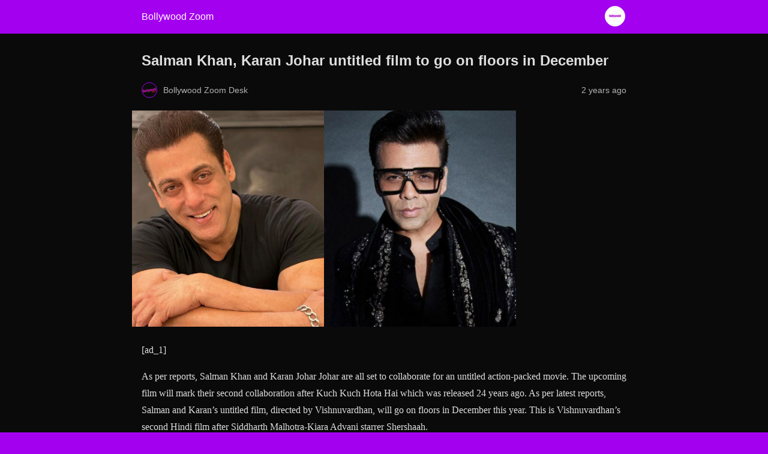

--- FILE ---
content_type: text/html; charset=utf-8
request_url: https://bollywoodzoom.com/salman-khan-karan-johar-untitled-film-to-go-on-floors-in-december/?amp=1
body_size: 10779
content:
<!DOCTYPE html>
<html amp lang="en-US" data-amp-auto-lightbox-disable transformed="self;v=1" i-amphtml-layout="" i-amphtml-no-boilerplate="">
<head><meta charset="utf-8"><meta name="viewport" content="width=device-width,minimum-scale=1"><link rel="preconnect" href="https://cdn.ampproject.org"><style amp-runtime="" i-amphtml-version="012512221826001">html{overflow-x:hidden!important}html.i-amphtml-fie{height:100%!important;width:100%!important}html:not([amp4ads]),html:not([amp4ads]) body{height:auto!important}html:not([amp4ads]) body{margin:0!important}body{-webkit-text-size-adjust:100%;-moz-text-size-adjust:100%;-ms-text-size-adjust:100%;text-size-adjust:100%}html.i-amphtml-singledoc.i-amphtml-embedded{-ms-touch-action:pan-y pinch-zoom;touch-action:pan-y pinch-zoom}html.i-amphtml-fie>body,html.i-amphtml-singledoc>body{overflow:visible!important}html.i-amphtml-fie:not(.i-amphtml-inabox)>body,html.i-amphtml-singledoc:not(.i-amphtml-inabox)>body{position:relative!important}html.i-amphtml-ios-embed-legacy>body{overflow-x:hidden!important;overflow-y:auto!important;position:absolute!important}html.i-amphtml-ios-embed{overflow-y:auto!important;position:static}#i-amphtml-wrapper{overflow-x:hidden!important;overflow-y:auto!important;position:absolute!important;top:0!important;left:0!important;right:0!important;bottom:0!important;margin:0!important;display:block!important}html.i-amphtml-ios-embed.i-amphtml-ios-overscroll,html.i-amphtml-ios-embed.i-amphtml-ios-overscroll>#i-amphtml-wrapper{-webkit-overflow-scrolling:touch!important}#i-amphtml-wrapper>body{position:relative!important;border-top:1px solid transparent!important}#i-amphtml-wrapper+body{visibility:visible}#i-amphtml-wrapper+body .i-amphtml-lightbox-element,#i-amphtml-wrapper+body[i-amphtml-lightbox]{visibility:hidden}#i-amphtml-wrapper+body[i-amphtml-lightbox] .i-amphtml-lightbox-element{visibility:visible}#i-amphtml-wrapper.i-amphtml-scroll-disabled,.i-amphtml-scroll-disabled{overflow-x:hidden!important;overflow-y:hidden!important}amp-instagram{padding:54px 0px 0px!important;background-color:#fff}amp-iframe iframe{box-sizing:border-box!important}[amp-access][amp-access-hide]{display:none}[subscriptions-dialog],body:not(.i-amphtml-subs-ready) [subscriptions-action],body:not(.i-amphtml-subs-ready) [subscriptions-section]{display:none!important}amp-experiment,amp-live-list>[update]{display:none}amp-list[resizable-children]>.i-amphtml-loading-container.amp-hidden{display:none!important}amp-list [fetch-error],amp-list[load-more] [load-more-button],amp-list[load-more] [load-more-end],amp-list[load-more] [load-more-failed],amp-list[load-more] [load-more-loading]{display:none}amp-list[diffable] div[role=list]{display:block}amp-story-page,amp-story[standalone]{min-height:1px!important;display:block!important;height:100%!important;margin:0!important;padding:0!important;overflow:hidden!important;width:100%!important}amp-story[standalone]{background-color:#000!important;position:relative!important}amp-story-page{background-color:#757575}amp-story .amp-active>div,amp-story .i-amphtml-loader-background{display:none!important}amp-story-page:not(:first-of-type):not([distance]):not([active]){transform:translateY(1000vh)!important}amp-autocomplete{position:relative!important;display:inline-block!important}amp-autocomplete>input,amp-autocomplete>textarea{padding:0.5rem;border:1px solid rgba(0,0,0,.33)}.i-amphtml-autocomplete-results,amp-autocomplete>input,amp-autocomplete>textarea{font-size:1rem;line-height:1.5rem}[amp-fx^=fly-in]{visibility:hidden}amp-script[nodom],amp-script[sandboxed]{position:fixed!important;top:0!important;width:1px!important;height:1px!important;overflow:hidden!important;visibility:hidden}
/*# sourceURL=/css/ampdoc.css*/[hidden]{display:none!important}.i-amphtml-element{display:inline-block}.i-amphtml-blurry-placeholder{transition:opacity 0.3s cubic-bezier(0.0,0.0,0.2,1)!important;pointer-events:none}[layout=nodisplay]:not(.i-amphtml-element){display:none!important}.i-amphtml-layout-fixed,[layout=fixed][width][height]:not(.i-amphtml-layout-fixed){display:inline-block;position:relative}.i-amphtml-layout-responsive,[layout=responsive][width][height]:not(.i-amphtml-layout-responsive),[width][height][heights]:not([layout]):not(.i-amphtml-layout-responsive),[width][height][sizes]:not(img):not([layout]):not(.i-amphtml-layout-responsive){display:block;position:relative}.i-amphtml-layout-intrinsic,[layout=intrinsic][width][height]:not(.i-amphtml-layout-intrinsic){display:inline-block;position:relative;max-width:100%}.i-amphtml-layout-intrinsic .i-amphtml-sizer{max-width:100%}.i-amphtml-intrinsic-sizer{max-width:100%;display:block!important}.i-amphtml-layout-container,.i-amphtml-layout-fixed-height,[layout=container],[layout=fixed-height][height]:not(.i-amphtml-layout-fixed-height){display:block;position:relative}.i-amphtml-layout-fill,.i-amphtml-layout-fill.i-amphtml-notbuilt,[layout=fill]:not(.i-amphtml-layout-fill),body noscript>*{display:block;overflow:hidden!important;position:absolute;top:0;left:0;bottom:0;right:0}body noscript>*{position:absolute!important;width:100%;height:100%;z-index:2}body noscript{display:inline!important}.i-amphtml-layout-flex-item,[layout=flex-item]:not(.i-amphtml-layout-flex-item){display:block;position:relative;-ms-flex:1 1 auto;flex:1 1 auto}.i-amphtml-layout-fluid{position:relative}.i-amphtml-layout-size-defined{overflow:hidden!important}.i-amphtml-layout-awaiting-size{position:absolute!important;top:auto!important;bottom:auto!important}i-amphtml-sizer{display:block!important}@supports (aspect-ratio:1/1){i-amphtml-sizer.i-amphtml-disable-ar{display:none!important}}.i-amphtml-blurry-placeholder,.i-amphtml-fill-content{display:block;height:0;max-height:100%;max-width:100%;min-height:100%;min-width:100%;width:0;margin:auto}.i-amphtml-layout-size-defined .i-amphtml-fill-content{position:absolute;top:0;left:0;bottom:0;right:0}.i-amphtml-replaced-content,.i-amphtml-screen-reader{padding:0!important;border:none!important}.i-amphtml-screen-reader{position:fixed!important;top:0px!important;left:0px!important;width:4px!important;height:4px!important;opacity:0!important;overflow:hidden!important;margin:0!important;display:block!important;visibility:visible!important}.i-amphtml-screen-reader~.i-amphtml-screen-reader{left:8px!important}.i-amphtml-screen-reader~.i-amphtml-screen-reader~.i-amphtml-screen-reader{left:12px!important}.i-amphtml-screen-reader~.i-amphtml-screen-reader~.i-amphtml-screen-reader~.i-amphtml-screen-reader{left:16px!important}.i-amphtml-unresolved{position:relative;overflow:hidden!important}.i-amphtml-select-disabled{-webkit-user-select:none!important;-ms-user-select:none!important;user-select:none!important}.i-amphtml-notbuilt,[layout]:not(.i-amphtml-element),[width][height][heights]:not([layout]):not(.i-amphtml-element),[width][height][sizes]:not(img):not([layout]):not(.i-amphtml-element){position:relative;overflow:hidden!important;color:transparent!important}.i-amphtml-notbuilt:not(.i-amphtml-layout-container)>*,[layout]:not([layout=container]):not(.i-amphtml-element)>*,[width][height][heights]:not([layout]):not(.i-amphtml-element)>*,[width][height][sizes]:not([layout]):not(.i-amphtml-element)>*{display:none}amp-img:not(.i-amphtml-element)[i-amphtml-ssr]>img.i-amphtml-fill-content{display:block}.i-amphtml-notbuilt:not(.i-amphtml-layout-container),[layout]:not([layout=container]):not(.i-amphtml-element),[width][height][heights]:not([layout]):not(.i-amphtml-element),[width][height][sizes]:not(img):not([layout]):not(.i-amphtml-element){color:transparent!important;line-height:0!important}.i-amphtml-ghost{visibility:hidden!important}.i-amphtml-element>[placeholder],[layout]:not(.i-amphtml-element)>[placeholder],[width][height][heights]:not([layout]):not(.i-amphtml-element)>[placeholder],[width][height][sizes]:not([layout]):not(.i-amphtml-element)>[placeholder]{display:block;line-height:normal}.i-amphtml-element>[placeholder].amp-hidden,.i-amphtml-element>[placeholder].hidden{visibility:hidden}.i-amphtml-element:not(.amp-notsupported)>[fallback],.i-amphtml-layout-container>[placeholder].amp-hidden,.i-amphtml-layout-container>[placeholder].hidden{display:none}.i-amphtml-layout-size-defined>[fallback],.i-amphtml-layout-size-defined>[placeholder]{position:absolute!important;top:0!important;left:0!important;right:0!important;bottom:0!important;z-index:1}amp-img[i-amphtml-ssr]:not(.i-amphtml-element)>[placeholder]{z-index:auto}.i-amphtml-notbuilt>[placeholder]{display:block!important}.i-amphtml-hidden-by-media-query{display:none!important}.i-amphtml-element-error{background:red!important;color:#fff!important;position:relative!important}.i-amphtml-element-error:before{content:attr(error-message)}i-amp-scroll-container,i-amphtml-scroll-container{position:absolute;top:0;left:0;right:0;bottom:0;display:block}i-amp-scroll-container.amp-active,i-amphtml-scroll-container.amp-active{overflow:auto;-webkit-overflow-scrolling:touch}.i-amphtml-loading-container{display:block!important;pointer-events:none;z-index:1}.i-amphtml-notbuilt>.i-amphtml-loading-container{display:block!important}.i-amphtml-loading-container.amp-hidden{visibility:hidden}.i-amphtml-element>[overflow]{cursor:pointer;position:relative;z-index:2;visibility:hidden;display:initial;line-height:normal}.i-amphtml-layout-size-defined>[overflow]{position:absolute}.i-amphtml-element>[overflow].amp-visible{visibility:visible}template{display:none!important}.amp-border-box,.amp-border-box *,.amp-border-box :after,.amp-border-box :before{box-sizing:border-box}amp-pixel{display:none!important}amp-analytics,amp-auto-ads,amp-story-auto-ads{position:fixed!important;top:0!important;width:1px!important;height:1px!important;overflow:hidden!important;visibility:hidden}amp-story{visibility:hidden!important}html.i-amphtml-fie>amp-analytics{position:initial!important}[visible-when-invalid]:not(.visible),form [submit-error],form [submit-success],form [submitting]{display:none}amp-accordion{display:block!important}@media (min-width:1px){:where(amp-accordion>section)>:first-child{margin:0;background-color:#efefef;padding-right:20px;border:1px solid #dfdfdf}:where(amp-accordion>section)>:last-child{margin:0}}amp-accordion>section{float:none!important}amp-accordion>section>*{float:none!important;display:block!important;overflow:hidden!important;position:relative!important}amp-accordion,amp-accordion>section{margin:0}amp-accordion:not(.i-amphtml-built)>section>:last-child{display:none!important}amp-accordion:not(.i-amphtml-built)>section[expanded]>:last-child{display:block!important}
/*# sourceURL=/css/ampshared.css*/</style><meta name="amp-to-amp-navigation" content="AMP-Redirect-To; AMP.navigateTo"><meta name="description" content="Salman Khan will reportedly start shooting for his upcoming action-packed movie, produced by Karan Johar, in December this year."><meta property="og:locale" content="en_US"><meta property="og:type" content="article"><meta property="og:title" content="Salman Khan, Karan Johar untitled film to go on floors in December"><meta property="og:description" content="Salman Khan will reportedly start shooting for his upcoming action-packed movie, produced by Karan Johar, in December this year."><meta property="og:url" content="https://bollywoodzoom.com/salman-khan-karan-johar-untitled-film-to-go-on-floors-in-december/"><meta property="og:site_name" content="Bollywood Zoom"><meta property="article:publisher" content="https://www.facebook.com/bollywoodzoomindia/"><meta property="article:author" content="https://www.facebook.com/bollywoodzoomindia/"><meta property="article:published_time" content="2023-09-18T21:01:06+00:00"><meta property="og:image" content="https://bollywoodzoom.com/wp-content/uploads/2023/09/Salman-Khan-Karan-Johar-untitled-film-to-go-on-floors.jpg"><meta property="og:image:width" content="768"><meta property="og:image:height" content="432"><meta property="og:image:type" content="image/jpeg"><meta name="author" content="Bollywood Zoom Desk"><meta name="twitter:card" content="summary_large_image"><meta name="twitter:label1" content="Written by"><meta name="twitter:data1" content="Bollywood Zoom Desk"><meta name="twitter:label2" content="Est. reading time"><meta name="twitter:data2" content="2 minutes"><meta name="robots" content="index, follow, max-image-preview:large, max-snippet:-1, max-video-preview:-1"><meta name="generator" content="AMP Plugin v2.5.5; mode=reader; theme=legacy"><meta name="generator" content="WordPress 6.8.3"><link rel="preload" href="https://bollywoodzoom.com/wp-content/plugins/latest-posts-block-lite/src/assets/fontawesome/fonts/fa-brands-400.eot#iefix" as="font" crossorigin=""><link rel="preload" href="https://bollywoodzoom.com/wp-content/plugins/latest-posts-block-lite/src/assets/fontawesome/fonts/fa-regular-400.eot#iefix" as="font" crossorigin=""><link rel="preload" href="https://bollywoodzoom.com/wp-content/plugins/latest-posts-block-lite/src/assets/fontawesome/fonts/fa-solid-900.eot#iefix" as="font" crossorigin=""><link rel="preload" href="https://bollywoodzoom.com/wp-content/plugins/magic-content-box-lite/src/assets/fontawesome/fonts/fa-brands-400.eot#iefix" as="font" crossorigin=""><link rel="preload" href="https://bollywoodzoom.com/wp-content/plugins/magic-content-box-lite/src/assets/fontawesome/fonts/fa-regular-400.eot#iefix" as="font" crossorigin=""><link rel="preload" href="https://bollywoodzoom.com/wp-content/plugins/magic-content-box-lite/src/assets/fontawesome/fonts/fa-solid-900.eot#iefix" as="font" crossorigin=""><link rel="preload" href="https://bollywoodzoom.com/wp-content/plugins/wp-post-author/assets/fontawesome/webfonts/fa-solid-900.woff2" as="font" crossorigin=""><link rel="preload" href="https://bollywoodzoom.com/wp-content/plugins/wp-post-author/assets/fontawesome/webfonts/fa-brands-400.woff2" as="font" crossorigin=""><link rel="preload" href="https://bollywoodzoom.com/wp-content/plugins/wp-post-author/assets/fontawesome/webfonts/fa-regular-400.woff2" as="font" crossorigin=""><link rel="preload" href="https://bollywoodzoom.com/wp-content/plugins/wp-post-author/assets/fontawesome/webfonts/fa-v4compatibility.woff2" as="font" crossorigin=""><script async="" src="https://cdn.ampproject.org/v0.mjs" type="module" crossorigin="anonymous"></script><script async nomodule src="https://cdn.ampproject.org/v0.js" crossorigin="anonymous"></script><script src="https://cdn.ampproject.org/v0/amp-instagram-0.1.mjs" async="" custom-element="amp-instagram" type="module" crossorigin="anonymous"></script><script async nomodule src="https://cdn.ampproject.org/v0/amp-instagram-0.1.js" crossorigin="anonymous" custom-element="amp-instagram"></script><style amp-custom="">:root .has-large-font-size{font-size:36px}:root{--wp--preset--spacing--20:.44rem;--wp--preset--spacing--30:.67rem;--wp--preset--spacing--40:1rem;--wp--preset--spacing--50:1.5rem;--wp--preset--spacing--60:2.25rem;--wp--preset--spacing--70:3.38rem;--wp--preset--spacing--80:5.06rem}#amp-mobile-version-switcher{left:0;position:absolute;width:100%;z-index:100}#amp-mobile-version-switcher>a{background-color:#444;border:0;color:#eaeaea;display:block;font-family:-apple-system,BlinkMacSystemFont,Segoe UI,Roboto,Oxygen-Sans,Ubuntu,Cantarell,Helvetica Neue,sans-serif;font-size:16px;font-weight:600;padding:15px 0;text-align:center;-webkit-text-decoration:none;text-decoration:none}#amp-mobile-version-switcher>a:active,#amp-mobile-version-switcher>a:focus,#amp-mobile-version-switcher>a:hover{-webkit-text-decoration:underline;text-decoration:underline}@keyframes fa-spin{0%{transform:rotate(0deg)}to{transform:rotate(1turn)}}@font-face{font-family:"Font Awesome 5 Brands";font-style:normal;font-weight:normal;src:url("https://bollywoodzoom.com/wp-content/plugins/latest-posts-block-lite/src/assets/fontawesome/fonts/fa-brands-400.eot");src:url("https://bollywoodzoom.com/wp-content/plugins/latest-posts-block-lite/src/assets/fontawesome/fonts/fa-brands-400.eot#iefix") format("embedded-opentype"),url("https://bollywoodzoom.com/wp-content/plugins/latest-posts-block-lite/src/assets/fontawesome/fonts/fa-brands-400.woff2") format("woff2"),url("https://bollywoodzoom.com/wp-content/plugins/latest-posts-block-lite/src/assets/fontawesome/fonts/fa-brands-400.woff") format("woff"),url("https://bollywoodzoom.com/wp-content/plugins/latest-posts-block-lite/src/assets/fontawesome/fonts/fa-brands-400.ttf") format("truetype"),url("https://bollywoodzoom.com/wp-content/plugins/latest-posts-block-lite/src/assets/fontawesome/fonts/fa-brands-400.svg#fontawesome") format("svg")}@font-face{font-family:"Font Awesome 5 Free";font-style:normal;font-weight:400;src:url("https://bollywoodzoom.com/wp-content/plugins/latest-posts-block-lite/src/assets/fontawesome/fonts/fa-regular-400.eot");src:url("https://bollywoodzoom.com/wp-content/plugins/latest-posts-block-lite/src/assets/fontawesome/fonts/fa-regular-400.eot#iefix") format("embedded-opentype"),url("https://bollywoodzoom.com/wp-content/plugins/latest-posts-block-lite/src/assets/fontawesome/fonts/fa-regular-400.woff2") format("woff2"),url("https://bollywoodzoom.com/wp-content/plugins/latest-posts-block-lite/src/assets/fontawesome/fonts/fa-regular-400.woff") format("woff"),url("https://bollywoodzoom.com/wp-content/plugins/latest-posts-block-lite/src/assets/fontawesome/fonts/fa-regular-400.ttf") format("truetype"),url("https://bollywoodzoom.com/wp-content/plugins/latest-posts-block-lite/src/assets/fontawesome/fonts/fa-regular-400.svg#fontawesome") format("svg")}@font-face{font-family:"Font Awesome 5 Free";font-style:normal;font-weight:900;src:url("https://bollywoodzoom.com/wp-content/plugins/latest-posts-block-lite/src/assets/fontawesome/fonts/fa-solid-900.eot");src:url("https://bollywoodzoom.com/wp-content/plugins/latest-posts-block-lite/src/assets/fontawesome/fonts/fa-solid-900.eot#iefix") format("embedded-opentype"),url("https://bollywoodzoom.com/wp-content/plugins/latest-posts-block-lite/src/assets/fontawesome/fonts/fa-solid-900.woff2") format("woff2"),url("https://bollywoodzoom.com/wp-content/plugins/latest-posts-block-lite/src/assets/fontawesome/fonts/fa-solid-900.woff") format("woff"),url("https://bollywoodzoom.com/wp-content/plugins/latest-posts-block-lite/src/assets/fontawesome/fonts/fa-solid-900.ttf") format("truetype"),url("https://bollywoodzoom.com/wp-content/plugins/latest-posts-block-lite/src/assets/fontawesome/fonts/fa-solid-900.svg#fontawesome") format("svg")}@keyframes fa-spin{0%{transform:rotate(0deg)}to{transform:rotate(1turn)}}@font-face{font-family:"Font Awesome 5 Brands";font-style:normal;font-weight:normal;src:url("https://bollywoodzoom.com/wp-content/plugins/magic-content-box-lite/src/assets/fontawesome/fonts/fa-brands-400.eot");src:url("https://bollywoodzoom.com/wp-content/plugins/magic-content-box-lite/src/assets/fontawesome/fonts/fa-brands-400.eot#iefix") format("embedded-opentype"),url("https://bollywoodzoom.com/wp-content/plugins/magic-content-box-lite/src/assets/fontawesome/fonts/fa-brands-400.woff2") format("woff2"),url("https://bollywoodzoom.com/wp-content/plugins/magic-content-box-lite/src/assets/fontawesome/fonts/fa-brands-400.woff") format("woff"),url("https://bollywoodzoom.com/wp-content/plugins/magic-content-box-lite/src/assets/fontawesome/fonts/fa-brands-400.ttf") format("truetype"),url("https://bollywoodzoom.com/wp-content/plugins/magic-content-box-lite/src/assets/fontawesome/fonts/fa-brands-400.svg#fontawesome") format("svg")}@font-face{font-family:"Font Awesome 5 Free";font-style:normal;font-weight:400;src:url("https://bollywoodzoom.com/wp-content/plugins/magic-content-box-lite/src/assets/fontawesome/fonts/fa-regular-400.eot");src:url("https://bollywoodzoom.com/wp-content/plugins/magic-content-box-lite/src/assets/fontawesome/fonts/fa-regular-400.eot#iefix") format("embedded-opentype"),url("https://bollywoodzoom.com/wp-content/plugins/magic-content-box-lite/src/assets/fontawesome/fonts/fa-regular-400.woff2") format("woff2"),url("https://bollywoodzoom.com/wp-content/plugins/magic-content-box-lite/src/assets/fontawesome/fonts/fa-regular-400.woff") format("woff"),url("https://bollywoodzoom.com/wp-content/plugins/magic-content-box-lite/src/assets/fontawesome/fonts/fa-regular-400.ttf") format("truetype"),url("https://bollywoodzoom.com/wp-content/plugins/magic-content-box-lite/src/assets/fontawesome/fonts/fa-regular-400.svg#fontawesome") format("svg")}@font-face{font-family:"Font Awesome 5 Free";font-style:normal;font-weight:900;src:url("https://bollywoodzoom.com/wp-content/plugins/magic-content-box-lite/src/assets/fontawesome/fonts/fa-solid-900.eot");src:url("https://bollywoodzoom.com/wp-content/plugins/magic-content-box-lite/src/assets/fontawesome/fonts/fa-solid-900.eot#iefix") format("embedded-opentype"),url("https://bollywoodzoom.com/wp-content/plugins/magic-content-box-lite/src/assets/fontawesome/fonts/fa-solid-900.woff2") format("woff2"),url("https://bollywoodzoom.com/wp-content/plugins/magic-content-box-lite/src/assets/fontawesome/fonts/fa-solid-900.woff") format("woff"),url("https://bollywoodzoom.com/wp-content/plugins/magic-content-box-lite/src/assets/fontawesome/fonts/fa-solid-900.ttf") format("truetype"),url("https://bollywoodzoom.com/wp-content/plugins/magic-content-box-lite/src/assets/fontawesome/fonts/fa-solid-900.svg#fontawesome") format("svg")}@-webkit-keyframes fa-beat{0%,90%{-webkit-transform:scale(1);transform:scale(1)}45%{-webkit-transform:scale(var(--fa-beat-scale,1.25));transform:scale(var(--fa-beat-scale,1.25))}}@keyframes fa-beat{0%,90%{-webkit-transform:scale(1);transform:scale(1)}45%{-webkit-transform:scale(var(--fa-beat-scale,1.25));transform:scale(var(--fa-beat-scale,1.25))}}@-webkit-keyframes fa-bounce{0%{-webkit-transform:scale(1,1) translateY(0);transform:scale(1,1) translateY(0)}10%{-webkit-transform:scale(var(--fa-bounce-start-scale-x,1.1),var(--fa-bounce-start-scale-y,.9)) translateY(0);transform:scale(var(--fa-bounce-start-scale-x,1.1),var(--fa-bounce-start-scale-y,.9)) translateY(0)}30%{-webkit-transform:scale(var(--fa-bounce-jump-scale-x,.9),var(--fa-bounce-jump-scale-y,1.1)) translateY(var(--fa-bounce-height,-.5em));transform:scale(var(--fa-bounce-jump-scale-x,.9),var(--fa-bounce-jump-scale-y,1.1)) translateY(var(--fa-bounce-height,-.5em))}50%{-webkit-transform:scale(var(--fa-bounce-land-scale-x,1.05),var(--fa-bounce-land-scale-y,.95)) translateY(0);transform:scale(var(--fa-bounce-land-scale-x,1.05),var(--fa-bounce-land-scale-y,.95)) translateY(0)}57%{-webkit-transform:scale(1,1) translateY(var(--fa-bounce-rebound,-.125em));transform:scale(1,1) translateY(var(--fa-bounce-rebound,-.125em))}64%{-webkit-transform:scale(1,1) translateY(0);transform:scale(1,1) translateY(0)}100%{-webkit-transform:scale(1,1) translateY(0);transform:scale(1,1) translateY(0)}}@keyframes fa-bounce{0%{-webkit-transform:scale(1,1) translateY(0);transform:scale(1,1) translateY(0)}10%{-webkit-transform:scale(var(--fa-bounce-start-scale-x,1.1),var(--fa-bounce-start-scale-y,.9)) translateY(0);transform:scale(var(--fa-bounce-start-scale-x,1.1),var(--fa-bounce-start-scale-y,.9)) translateY(0)}30%{-webkit-transform:scale(var(--fa-bounce-jump-scale-x,.9),var(--fa-bounce-jump-scale-y,1.1)) translateY(var(--fa-bounce-height,-.5em));transform:scale(var(--fa-bounce-jump-scale-x,.9),var(--fa-bounce-jump-scale-y,1.1)) translateY(var(--fa-bounce-height,-.5em))}50%{-webkit-transform:scale(var(--fa-bounce-land-scale-x,1.05),var(--fa-bounce-land-scale-y,.95)) translateY(0);transform:scale(var(--fa-bounce-land-scale-x,1.05),var(--fa-bounce-land-scale-y,.95)) translateY(0)}57%{-webkit-transform:scale(1,1) translateY(var(--fa-bounce-rebound,-.125em));transform:scale(1,1) translateY(var(--fa-bounce-rebound,-.125em))}64%{-webkit-transform:scale(1,1) translateY(0);transform:scale(1,1) translateY(0)}100%{-webkit-transform:scale(1,1) translateY(0);transform:scale(1,1) translateY(0)}}@-webkit-keyframes fa-fade{50%{opacity:var(--fa-fade-opacity,.4)}}@keyframes fa-fade{50%{opacity:var(--fa-fade-opacity,.4)}}@-webkit-keyframes fa-beat-fade{0%,100%{opacity:var(--fa-beat-fade-opacity,.4);-webkit-transform:scale(1);transform:scale(1)}50%{opacity:1;-webkit-transform:scale(var(--fa-beat-fade-scale,1.125));transform:scale(var(--fa-beat-fade-scale,1.125))}}@keyframes fa-beat-fade{0%,100%{opacity:var(--fa-beat-fade-opacity,.4);-webkit-transform:scale(1);transform:scale(1)}50%{opacity:1;-webkit-transform:scale(var(--fa-beat-fade-scale,1.125));transform:scale(var(--fa-beat-fade-scale,1.125))}}@-webkit-keyframes fa-flip{50%{-webkit-transform:rotate3d(var(--fa-flip-x,0),var(--fa-flip-y,1),var(--fa-flip-z,0),var(--fa-flip-angle,-180deg));transform:rotate3d(var(--fa-flip-x,0),var(--fa-flip-y,1),var(--fa-flip-z,0),var(--fa-flip-angle,-180deg))}}@keyframes fa-flip{50%{-webkit-transform:rotate3d(var(--fa-flip-x,0),var(--fa-flip-y,1),var(--fa-flip-z,0),var(--fa-flip-angle,-180deg));transform:rotate3d(var(--fa-flip-x,0),var(--fa-flip-y,1),var(--fa-flip-z,0),var(--fa-flip-angle,-180deg))}}@-webkit-keyframes fa-shake{0%{-webkit-transform:rotate(-15deg);transform:rotate(-15deg)}4%{-webkit-transform:rotate(15deg);transform:rotate(15deg)}8%,24%{-webkit-transform:rotate(-18deg);transform:rotate(-18deg)}12%,28%{-webkit-transform:rotate(18deg);transform:rotate(18deg)}16%{-webkit-transform:rotate(-22deg);transform:rotate(-22deg)}20%{-webkit-transform:rotate(22deg);transform:rotate(22deg)}32%{-webkit-transform:rotate(-12deg);transform:rotate(-12deg)}36%{-webkit-transform:rotate(12deg);transform:rotate(12deg)}40%,100%{-webkit-transform:rotate(0deg);transform:rotate(0deg)}}@keyframes fa-shake{0%{-webkit-transform:rotate(-15deg);transform:rotate(-15deg)}4%{-webkit-transform:rotate(15deg);transform:rotate(15deg)}8%,24%{-webkit-transform:rotate(-18deg);transform:rotate(-18deg)}12%,28%{-webkit-transform:rotate(18deg);transform:rotate(18deg)}16%{-webkit-transform:rotate(-22deg);transform:rotate(-22deg)}20%{-webkit-transform:rotate(22deg);transform:rotate(22deg)}32%{-webkit-transform:rotate(-12deg);transform:rotate(-12deg)}36%{-webkit-transform:rotate(12deg);transform:rotate(12deg)}40%,100%{-webkit-transform:rotate(0deg);transform:rotate(0deg)}}@-webkit-keyframes fa-spin{0%{-webkit-transform:rotate(0deg);transform:rotate(0deg)}100%{-webkit-transform:rotate(360deg);transform:rotate(360deg)}}@keyframes fa-spin{0%{-webkit-transform:rotate(0deg);transform:rotate(0deg)}100%{-webkit-transform:rotate(360deg);transform:rotate(360deg)}}:root,:host{--fa-style-family-brands:"Font Awesome 6 Brands";--fa-font-brands:normal 400 1em/1 "Font Awesome 6 Brands"}@font-face{font-family:"Font Awesome 6 Brands";font-style:normal;font-weight:400;font-display:block;src:url("https://bollywoodzoom.com/wp-content/plugins/wp-post-author/assets/fontawesome/webfonts/fa-brands-400.woff2") format("woff2"),url("https://bollywoodzoom.com/wp-content/plugins/wp-post-author/assets/fontawesome/webfonts/fa-brands-400.ttf") format("truetype")}:root,:host{--fa-style-family-classic:"Font Awesome 6 Free";--fa-font-regular:normal 400 1em/1 "Font Awesome 6 Free"}@font-face{font-family:"Font Awesome 6 Free";font-style:normal;font-weight:400;font-display:block;src:url("https://bollywoodzoom.com/wp-content/plugins/wp-post-author/assets/fontawesome/webfonts/fa-regular-400.woff2") format("woff2"),url("https://bollywoodzoom.com/wp-content/plugins/wp-post-author/assets/fontawesome/webfonts/fa-regular-400.ttf") format("truetype")}:root,:host{--fa-style-family-classic:"Font Awesome 6 Free";--fa-font-solid:normal 900 1em/1 "Font Awesome 6 Free"}@font-face{font-family:"Font Awesome 6 Free";font-style:normal;font-weight:900;font-display:block;src:url("https://bollywoodzoom.com/wp-content/plugins/wp-post-author/assets/fontawesome/webfonts/fa-solid-900.woff2") format("woff2"),url("https://bollywoodzoom.com/wp-content/plugins/wp-post-author/assets/fontawesome/webfonts/fa-solid-900.ttf") format("truetype")}@font-face{font-family:"Font Awesome 5 Brands";font-display:block;font-weight:400;src:url("https://bollywoodzoom.com/wp-content/plugins/wp-post-author/assets/fontawesome/webfonts/fa-brands-400.woff2") format("woff2"),url("https://bollywoodzoom.com/wp-content/plugins/wp-post-author/assets/fontawesome/webfonts/fa-brands-400.ttf") format("truetype")}@font-face{font-family:"Font Awesome 5 Free";font-display:block;font-weight:900;src:url("https://bollywoodzoom.com/wp-content/plugins/wp-post-author/assets/fontawesome/webfonts/fa-solid-900.woff2") format("woff2"),url("https://bollywoodzoom.com/wp-content/plugins/wp-post-author/assets/fontawesome/webfonts/fa-solid-900.ttf") format("truetype")}@font-face{font-family:"Font Awesome 5 Free";font-display:block;font-weight:400;src:url("https://bollywoodzoom.com/wp-content/plugins/wp-post-author/assets/fontawesome/webfonts/fa-regular-400.woff2") format("woff2"),url("https://bollywoodzoom.com/wp-content/plugins/wp-post-author/assets/fontawesome/webfonts/fa-regular-400.ttf") format("truetype")}@font-face{font-family:"FontAwesome";font-display:block;src:url("https://bollywoodzoom.com/wp-content/plugins/wp-post-author/assets/fontawesome/webfonts/fa-solid-900.woff2") format("woff2"),url("https://bollywoodzoom.com/wp-content/plugins/wp-post-author/assets/fontawesome/webfonts/fa-solid-900.ttf") format("truetype")}@font-face{font-family:"FontAwesome";font-display:block;src:url("https://bollywoodzoom.com/wp-content/plugins/wp-post-author/assets/fontawesome/webfonts/fa-brands-400.woff2") format("woff2"),url("https://bollywoodzoom.com/wp-content/plugins/wp-post-author/assets/fontawesome/webfonts/fa-brands-400.ttf") format("truetype")}@font-face{font-family:"FontAwesome";font-display:block;src:url("https://bollywoodzoom.com/wp-content/plugins/wp-post-author/assets/fontawesome/webfonts/fa-regular-400.woff2") format("woff2"),url("https://bollywoodzoom.com/wp-content/plugins/wp-post-author/assets/fontawesome/webfonts/fa-regular-400.ttf") format("truetype");unicode-range:U+F003,U+F006,U+F014,U+F016-F017,U+F01A-F01B,U+F01D,U+F022,U+F03E,U+F044,U+F046,U+F05C-F05D,U+F06E,U+F070,U+F087-F088,U+F08A,U+F094,U+F096-F097,U+F09D,U+F0A0,U+F0A2,U+F0A4-F0A7,U+F0C5,U+F0C7,U+F0E5-F0E6,U+F0EB,U+F0F6-F0F8,U+F10C,U+F114-F115,U+F118-F11A,U+F11C-F11D,U+F133,U+F147,U+F14E,U+F150-F152,U+F185-F186,U+F18E,U+F190-F192,U+F196,U+F1C1-F1C9,U+F1D9,U+F1DB,U+F1E3,U+F1EA,U+F1F7,U+F1F9,U+F20A,U+F247-F248,U+F24A,U+F24D,U+F255-F25B,U+F25D,U+F271-F274,U+F278,U+F27B,U+F28C,U+F28E,U+F29C,U+F2B5,U+F2B7,U+F2BA,U+F2BC,U+F2BE,U+F2C0-F2C1,U+F2C3,U+F2D0,U+F2D2,U+F2D4,U+F2DC}@font-face{font-family:"FontAwesome";font-display:block;src:url("https://bollywoodzoom.com/wp-content/plugins/wp-post-author/assets/fontawesome/webfonts/fa-v4compatibility.woff2") format("woff2"),url("https://bollywoodzoom.com/wp-content/plugins/wp-post-author/assets/fontawesome/webfonts/fa-v4compatibility.ttf") format("truetype");unicode-range:U+F041,U+F047,U+F065-F066,U+F07D-F07E,U+F080,U+F08B,U+F08E,U+F090,U+F09A,U+F0AC,U+F0AE,U+F0B2,U+F0D0,U+F0D6,U+F0E4,U+F0EC,U+F10A-F10B,U+F123,U+F13E,U+F148-F149,U+F14C,U+F156,U+F15E,U+F160-F161,U+F163,U+F175-F178,U+F195,U+F1F8,U+F219,U+F27A}:where(.wp-block-button__link){border-radius:9999px;box-shadow:none;padding:calc(.667em + 2px) calc(1.333em + 2px);text-decoration:none}:root :where(.wp-block-button .wp-block-button__link.is-style-outline),:root :where(.wp-block-button.is-style-outline>.wp-block-button__link){border:2px solid;padding:.667em 1.333em}:root :where(.wp-block-button .wp-block-button__link.is-style-outline:not(.has-text-color)),:root :where(.wp-block-button.is-style-outline>.wp-block-button__link:not(.has-text-color)){color:currentColor}:root :where(.wp-block-button .wp-block-button__link.is-style-outline:not(.has-background)),:root :where(.wp-block-button.is-style-outline>.wp-block-button__link:not(.has-background)){background-color:initial;background-image:none}:where(.wp-block-columns){margin-bottom:1.75em}:where(.wp-block-columns.has-background){padding:1.25em 2.375em}:where(.wp-block-post-comments input[type=submit]){border:none}:where(.wp-block-cover-image:not(.has-text-color)),:where(.wp-block-cover:not(.has-text-color)){color:#fff}:where(.wp-block-cover-image.is-light:not(.has-text-color)),:where(.wp-block-cover.is-light:not(.has-text-color)){color:#000}:root :where(.wp-block-cover h1:not(.has-text-color)),:root :where(.wp-block-cover h2:not(.has-text-color)),:root :where(.wp-block-cover h3:not(.has-text-color)),:root :where(.wp-block-cover h4:not(.has-text-color)),:root :where(.wp-block-cover h5:not(.has-text-color)),:root :where(.wp-block-cover h6:not(.has-text-color)),:root :where(.wp-block-cover p:not(.has-text-color)){color:inherit}:where(.wp-block-file){margin-bottom:1.5em}:where(.wp-block-file__button){border-radius:2em;display:inline-block;padding:.5em 1em}:where(.wp-block-file__button):is(a):active,:where(.wp-block-file__button):is(a):focus,:where(.wp-block-file__button):is(a):hover,:where(.wp-block-file__button):is(a):visited{box-shadow:none;color:#fff;opacity:.85;text-decoration:none}:where(.wp-block-group.wp-block-group-is-layout-constrained){position:relative}@keyframes show-content-image{0%{visibility:hidden}99%{visibility:hidden}to{visibility:visible}}@keyframes turn-on-visibility{0%{opacity:0}to{opacity:1}}@keyframes turn-off-visibility{0%{opacity:1;visibility:visible}99%{opacity:0;visibility:visible}to{opacity:0;visibility:hidden}}@keyframes lightbox-zoom-in{0%{transform:translate(calc(( -100vw + var(--wp--lightbox-scrollbar-width) ) / 2 + var(--wp--lightbox-initial-left-position)),calc(-50vh + var(--wp--lightbox-initial-top-position))) scale(var(--wp--lightbox-scale))}to{transform:translate(-50%,-50%) scale(1)}}@keyframes lightbox-zoom-out{0%{transform:translate(-50%,-50%) scale(1);visibility:visible}99%{visibility:visible}to{transform:translate(calc(( -100vw + var(--wp--lightbox-scrollbar-width) ) / 2 + var(--wp--lightbox-initial-left-position)),calc(-50vh + var(--wp--lightbox-initial-top-position))) scale(var(--wp--lightbox-scale));visibility:hidden}}:where(.wp-block-latest-comments:not([data-amp-original-style*=line-height] .wp-block-latest-comments__comment)){line-height:1.1}:where(.wp-block-latest-comments:not([data-amp-original-style*=line-height] .wp-block-latest-comments__comment-excerpt p)){line-height:1.8}:root :where(.wp-block-latest-posts.is-grid){padding:0}:root :where(.wp-block-latest-posts.wp-block-latest-posts__list){padding-left:0}:root :where(.wp-block-list.has-background){padding:1.25em 2.375em}:where(.wp-block-navigation.has-background .wp-block-navigation-item a:not(.wp-element-button)),:where(.wp-block-navigation.has-background .wp-block-navigation-submenu a:not(.wp-element-button)){padding:.5em 1em}:where(.wp-block-navigation .wp-block-navigation__submenu-container .wp-block-navigation-item a:not(.wp-element-button)),:where(.wp-block-navigation .wp-block-navigation__submenu-container .wp-block-navigation-submenu a:not(.wp-element-button)),:where(.wp-block-navigation .wp-block-navigation__submenu-container .wp-block-navigation-submenu button.wp-block-navigation-item__content),:where(.wp-block-navigation .wp-block-navigation__submenu-container .wp-block-pages-list__item button.wp-block-navigation-item__content){padding:.5em 1em}@keyframes overlay-menu__fade-in-animation{0%{opacity:0;transform:translateY(.5em)}to{opacity:1;transform:translateY(0)}}:root :where(p.has-background){padding:1.25em 2.375em}:where(p.has-text-color:not(.has-link-color)) a{color:inherit}:where(.wp-block-post-excerpt){box-sizing:border-box;margin-bottom:var(--wp--style--block-gap);margin-top:var(--wp--style--block-gap)}:where(.wp-block-preformatted.has-background){padding:1.25em 2.375em}:where(.wp-block-search__button){border:1px solid #ccc;padding:6px 10px}:where(.wp-block-search__input){font-family:inherit;font-size:inherit;font-style:inherit;font-weight:inherit;letter-spacing:inherit;line-height:inherit;text-transform:inherit}:where(.wp-block-search__button-inside .wp-block-search__inside-wrapper){border:1px solid #949494;box-sizing:border-box;padding:4px}:where(.wp-block-search__button-inside .wp-block-search__inside-wrapper) :where(.wp-block-search__button){padding:4px 8px}:root :where(.wp-block-separator.is-style-dots){height:auto;line-height:1;text-align:center}:root :where(.wp-block-separator.is-style-dots):before{color:currentColor;content:"···";font-family:serif;font-size:1.5em;letter-spacing:2em;padding-left:2em}:root :where(.wp-block-site-logo.is-style-rounded){border-radius:9999px}:root :where(.wp-block-social-links .wp-social-link a){padding:.25em}:root :where(.wp-block-social-links.is-style-logos-only .wp-social-link a){padding:0}:root :where(.wp-block-social-links.is-style-pill-shape .wp-social-link a){padding-left:.6666666667em;padding-right:.6666666667em}:root :where(.wp-block-tag-cloud.is-style-outline){display:flex;flex-wrap:wrap;gap:1ch}:root :where(.wp-block-tag-cloud.is-style-outline a){border:1px solid;margin-right:0;padding:1ch 2ch}:root :where(.wp-block-tag-cloud.is-style-outline a):not(#_#_#_#_#_#_#_#_){font-size:unset;text-decoration:none}:root :where(.wp-block-table-of-contents){box-sizing:border-box}:where(.wp-block-term-description){box-sizing:border-box;margin-bottom:var(--wp--style--block-gap);margin-top:var(--wp--style--block-gap)}:where(pre.wp-block-verse){font-family:inherit}:root{--wp--preset--font-size--normal:16px;--wp--preset--font-size--huge:42px}html :where(.has-border-color){border-style:solid}html :where([data-amp-original-style*=border-top-color]){border-top-style:solid}html :where([data-amp-original-style*=border-right-color]){border-right-style:solid}html :where([data-amp-original-style*=border-bottom-color]){border-bottom-style:solid}html :where([data-amp-original-style*=border-left-color]){border-left-style:solid}html :where([data-amp-original-style*=border-width]){border-style:solid}html :where([data-amp-original-style*=border-top-width]){border-top-style:solid}html :where([data-amp-original-style*=border-right-width]){border-right-style:solid}html :where([data-amp-original-style*=border-bottom-width]){border-bottom-style:solid}html :where([data-amp-original-style*=border-left-width]){border-left-style:solid}html :where(amp-img[class*=wp-image-]),html :where(amp-anim[class*=wp-image-]){height:auto;max-width:100%}:where(figure){margin:0 0 1em}html :where(.is-position-sticky){--wp-admin--admin-bar--position-offset:var(--wp-admin--admin-bar--height,0px)}@media screen and (max-width:600px){html :where(.is-position-sticky){--wp-admin--admin-bar--position-offset:0px}}:root :where(.wp-block-image figcaption){color:#555;font-size:13px;text-align:center}:where(.wp-block-group.has-background){padding:1.25em 2.375em}:root :where(.wp-block-template-part.has-background){margin-bottom:0;margin-top:0;padding:1.25em 2.375em}amp-img.amp-wp-enforced-sizes{object-fit:contain}button[overflow]{bottom:0}amp-img img,amp-img noscript{image-rendering:inherit;object-fit:inherit;object-position:inherit}.amp-wp-enforced-sizes{max-width:100%;margin:0 auto}html{background:#a300ef}body{background:#0a0a0a;color:#dedede;font-family:Georgia,"Times New Roman",Times,Serif;font-weight:300;line-height:1.75}p,figure{margin:0 0 1em;padding:0}a,a:visited{color:#a300ef}a:hover,a:active,a:focus{color:#dedede}.amp-wp-meta,.amp-wp-header div,.amp-wp-title,.amp-wp-tax-category,.amp-wp-footer p,.back-to-top{font-family:-apple-system,BlinkMacSystemFont,"Segoe UI","Roboto","Oxygen-Sans","Ubuntu","Cantarell","Helvetica Neue",sans-serif}.amp-wp-header{background-color:#a300ef}.amp-wp-header div{color:#fff;font-size:1em;font-weight:400;margin:0 auto;max-width:calc(840px - 32px);padding:.875em 16px;position:relative}.amp-wp-header a{color:#fff;text-decoration:none}.amp-wp-header .amp-wp-site-icon{background-color:#fff;border:1px solid #fff;border-radius:50%;position:absolute;right:18px;top:10px}.amp-wp-article{color:#dedede;font-weight:400;margin:1.5em auto;max-width:840px;overflow-wrap:break-word;word-wrap:break-word}.amp-wp-article-header{align-items:center;align-content:stretch;display:flex;flex-wrap:wrap;justify-content:space-between;margin:1.5em 16px 0}.amp-wp-title{color:#dedede;display:block;flex:1 0 100%;font-weight:900;margin:0 0 .625em;width:100%}.amp-wp-meta{color:#b1b1b1;display:inline-block;flex:2 1 50%;font-size:.875em;line-height:1.5em;margin:0 0 1.5em;padding:0}.amp-wp-article-header .amp-wp-meta:last-of-type{text-align:right}.amp-wp-article-header .amp-wp-meta:first-of-type{text-align:left}.amp-wp-byline amp-img,.amp-wp-byline .amp-wp-author{display:inline-block;vertical-align:middle}.amp-wp-byline amp-img{border:1px solid #a300ef;border-radius:50%;position:relative;margin-right:6px}.amp-wp-posted-on{text-align:right}.amp-wp-article-featured-image{margin:0 0 1em}.amp-wp-article-featured-image img:not(amp-img){max-width:100%;height:auto;margin:0 auto}.amp-wp-article-featured-image amp-img{margin:0 auto}.amp-wp-article-content{margin:0 16px}.amp-wp-article-content .wp-caption{max-width:100%}.amp-wp-article-content amp-img{margin:0 auto}.wp-caption{padding:0}amp-instagram{background:#707070;margin:0 -16px 1.5em}.amp-wp-article-footer .amp-wp-meta{display:block}.amp-wp-tax-category{color:#b1b1b1;font-size:.875em;line-height:1.5em;margin:1.5em 16px}.amp-wp-footer{border-top:1px solid #707070;margin:calc(1.5em - 1px) 0 0}.amp-wp-footer div{margin:0 auto;max-width:calc(840px - 32px);padding:1.25em 16px 1.25em;position:relative}.amp-wp-footer h2{font-size:1em;line-height:1.375em;margin:0 0 .5em}.amp-wp-footer p{color:#b1b1b1;font-size:.8em;line-height:1.5em;margin:0 85px 0 0}.amp-wp-footer a{text-decoration:none}.back-to-top{bottom:1.275em;font-size:.8em;font-weight:600;line-height:2em;position:absolute;right:16px}.amp-wp-b8e0278:not(#_#_#_#_#_){font-style:normal;font-weight:600}

/*# sourceURL=amp-custom.css */</style><link rel="canonical" href="https://bollywoodzoom.com/salman-khan-karan-johar-untitled-film-to-go-on-floors-in-december/"><script type="application/ld+json" class="yoast-schema-graph">{"@context":"https://schema.org","@graph":[{"@type":"NewsArticle","@id":"https://bollywoodzoom.com/salman-khan-karan-johar-untitled-film-to-go-on-floors-in-december/#article","isPartOf":{"@id":"https://bollywoodzoom.com/salman-khan-karan-johar-untitled-film-to-go-on-floors-in-december/"},"author":{"name":"Bollywood Zoom Desk","@id":"https://bollywoodzoom.com/#/schema/person/d7391d308b2b4ba7a2c6f4ba3ee886ab"},"headline":"Salman Khan, Karan Johar untitled film to go on floors in December","datePublished":"2023-09-18T21:01:06+00:00","mainEntityOfPage":{"@id":"https://bollywoodzoom.com/salman-khan-karan-johar-untitled-film-to-go-on-floors-in-december/"},"wordCount":404,"publisher":{"@id":"https://bollywoodzoom.com/#organization"},"image":{"@id":"https://bollywoodzoom.com/salman-khan-karan-johar-untitled-film-to-go-on-floors-in-december/#primaryimage"},"thumbnailUrl":"https://bollywoodzoom.com/wp-content/uploads/2023/09/Salman-Khan-Karan-Johar-untitled-film-to-go-on-floors.jpg","articleSection":["Bollywood"],"inLanguage":"en-US"},{"@type":"WebPage","@id":"https://bollywoodzoom.com/salman-khan-karan-johar-untitled-film-to-go-on-floors-in-december/","url":"https://bollywoodzoom.com/salman-khan-karan-johar-untitled-film-to-go-on-floors-in-december/","name":"Salman Khan, Karan Johar untitled film to go on floors in December","isPartOf":{"@id":"https://bollywoodzoom.com/#website"},"primaryImageOfPage":{"@id":"https://bollywoodzoom.com/salman-khan-karan-johar-untitled-film-to-go-on-floors-in-december/#primaryimage"},"image":{"@id":"https://bollywoodzoom.com/salman-khan-karan-johar-untitled-film-to-go-on-floors-in-december/#primaryimage"},"thumbnailUrl":"https://bollywoodzoom.com/wp-content/uploads/2023/09/Salman-Khan-Karan-Johar-untitled-film-to-go-on-floors.jpg","datePublished":"2023-09-18T21:01:06+00:00","description":"Salman Khan will reportedly start shooting for his upcoming action-packed movie, produced by Karan Johar, in December this year.","breadcrumb":{"@id":"https://bollywoodzoom.com/salman-khan-karan-johar-untitled-film-to-go-on-floors-in-december/#breadcrumb"},"inLanguage":"en-US","potentialAction":[{"@type":"ReadAction","target":["https://bollywoodzoom.com/salman-khan-karan-johar-untitled-film-to-go-on-floors-in-december/"]}]},{"@type":"ImageObject","inLanguage":"en-US","@id":"https://bollywoodzoom.com/salman-khan-karan-johar-untitled-film-to-go-on-floors-in-december/#primaryimage","url":"https://bollywoodzoom.com/wp-content/uploads/2023/09/Salman-Khan-Karan-Johar-untitled-film-to-go-on-floors.jpg","contentUrl":"https://bollywoodzoom.com/wp-content/uploads/2023/09/Salman-Khan-Karan-Johar-untitled-film-to-go-on-floors.jpg","width":768,"height":432},{"@type":"BreadcrumbList","@id":"https://bollywoodzoom.com/salman-khan-karan-johar-untitled-film-to-go-on-floors-in-december/#breadcrumb","itemListElement":[{"@type":"ListItem","position":1,"name":"Home","item":"https://bollywoodzoom.com/"},{"@type":"ListItem","position":2,"name":"Salman Khan, Karan Johar untitled film to go on floors in December"}]},{"@type":"WebSite","@id":"https://bollywoodzoom.com/#website","url":"https://bollywoodzoom.com/","name":"Bollywood Zoom","description":"Latest Bollywood \u0026amp; Hollywood News Updates","publisher":{"@id":"https://bollywoodzoom.com/#organization"},"potentialAction":[{"@type":"SearchAction","target":{"@type":"EntryPoint","urlTemplate":"https://bollywoodzoom.com/?s={search_term_string}"},"query-input":{"@type":"PropertyValueSpecification","valueRequired":true,"valueName":"search_term_string"}}],"inLanguage":"en-US"},{"@type":"Organization","@id":"https://bollywoodzoom.com/#organization","name":"Bollywood Zoom","url":"https://bollywoodzoom.com/","logo":{"@type":"ImageObject","inLanguage":"en-US","@id":"https://bollywoodzoom.com/#/schema/logo/image/","url":"https://bollywoodzoom.com/wp-content/uploads/2023/10/cropped-BZ-PNG-image.png","contentUrl":"https://bollywoodzoom.com/wp-content/uploads/2023/10/cropped-BZ-PNG-image.png","width":2558,"height":343,"caption":"Bollywood Zoom"},"image":{"@id":"https://bollywoodzoom.com/#/schema/logo/image/"},"sameAs":["https://www.facebook.com/bollywoodzoomindia/","https://www.instagram.com/bollywoodzoomindia/"]},{"@type":"Person","@id":"https://bollywoodzoom.com/#/schema/person/d7391d308b2b4ba7a2c6f4ba3ee886ab","name":"Bollywood Zoom Desk","image":{"@type":"ImageObject","inLanguage":"en-US","@id":"https://bollywoodzoom.com/#/schema/person/image/","url":"https://secure.gravatar.com/avatar/562825fc7356770ee5ef1a2593fff4ca0fa09e23e3e2eb55f77f556ef91265f0?s=96\u0026d=mm\u0026r=g","contentUrl":"https://secure.gravatar.com/avatar/562825fc7356770ee5ef1a2593fff4ca0fa09e23e3e2eb55f77f556ef91265f0?s=96\u0026d=mm\u0026r=g","caption":"Bollywood Zoom Desk"},"description":"Editorial Team Staff","sameAs":["https://bollywoodzoom.com","https://www.facebook.com/bollywoodzoomindia/","https://www.instagram.com/bollywoodzoomindia/"],"url":"https://bollywoodzoom.com/author/bollywoodzoom/"}]}</script><title>Salman Khan, Karan Johar untitled film to go on floors in December</title></head>

<body class="">

<header id="top" class="amp-wp-header">
	<div>
		<a href="https://bollywoodzoom.com/?amp=1">
										<amp-img src="https://bollywoodzoom.com/wp-content/uploads/2023/10/cropped-Bollywood-zoom-logo-1-32x32.jpg" width="32" height="32" class="amp-wp-site-icon amp-wp-enforced-sizes i-amphtml-layout-intrinsic i-amphtml-layout-size-defined" data-hero-candidate="" alt="Site icon" layout="intrinsic" data-hero i-amphtml-ssr i-amphtml-layout="intrinsic"><i-amphtml-sizer slot="i-amphtml-svc" class="i-amphtml-sizer"><img alt="" aria-hidden="true" class="i-amphtml-intrinsic-sizer" role="presentation" src="[data-uri]"></i-amphtml-sizer><img class="i-amphtml-fill-content i-amphtml-replaced-content" decoding="async" alt="Site icon" src="https://bollywoodzoom.com/wp-content/uploads/2023/10/cropped-Bollywood-zoom-logo-1-32x32.jpg"></amp-img>
						<span class="amp-site-title">
				Bollywood Zoom			</span>
		</a>
	</div>
</header>

<article class="amp-wp-article">
	<header class="amp-wp-article-header">
		<h1 class="amp-wp-title">Salman Khan, Karan Johar untitled film to go on floors in December</h1>
			<div class="amp-wp-meta amp-wp-byline">
					<amp-img src="https://secure.gravatar.com/avatar/562825fc7356770ee5ef1a2593fff4ca0fa09e23e3e2eb55f77f556ef91265f0?s=72&amp;d=mm&amp;r=g" srcset="
					https://secure.gravatar.com/avatar/562825fc7356770ee5ef1a2593fff4ca0fa09e23e3e2eb55f77f556ef91265f0?s=24&amp;d=mm&amp;r=g 1x,
					https://secure.gravatar.com/avatar/562825fc7356770ee5ef1a2593fff4ca0fa09e23e3e2eb55f77f556ef91265f0?s=48&amp;d=mm&amp;r=g 2x,
					https://secure.gravatar.com/avatar/562825fc7356770ee5ef1a2593fff4ca0fa09e23e3e2eb55f77f556ef91265f0?s=72&amp;d=mm&amp;r=g 3x
				" alt="Bollywood Zoom Desk" width="24" height="24" layout="fixed" class="i-amphtml-layout-fixed i-amphtml-layout-size-defined" style="width:24px;height:24px" i-amphtml-layout="fixed"></amp-img>
				<span class="amp-wp-author author vcard">Bollywood Zoom Desk</span>
	</div>
<div class="amp-wp-meta amp-wp-posted-on">
	<time datetime="2023-09-18T21:01:06+00:00">
		2 years ago	</time>
</div>
	</header>

	<figure class="amp-wp-article-featured-image wp-caption">
	<amp-img width="640" height="360" src="https://bollywoodzoom.com/wp-content/uploads/2023/09/Salman-Khan-Karan-Johar-untitled-film-to-go-on-floors.jpg" class="attachment-large size-large wp-post-image amp-wp-enforced-sizes i-amphtml-layout-intrinsic i-amphtml-layout-size-defined" alt="Salman-Khan-Karan-Johar-untitled-film-to-go-on-floors.jpg" srcset="https://bollywoodzoom.com/wp-content/uploads/2023/09/Salman-Khan-Karan-Johar-untitled-film-to-go-on-floors.jpg 768w, https://bollywoodzoom.com/wp-content/uploads/2023/09/Salman-Khan-Karan-Johar-untitled-film-to-go-on-floors-300x169.jpg 300w" sizes="auto, (max-width: 640px) 100vw, 640px" data-hero-candidate="" layout="intrinsic" disable-inline-width="" data-hero i-amphtml-ssr i-amphtml-layout="intrinsic"><i-amphtml-sizer slot="i-amphtml-svc" class="i-amphtml-sizer"><img alt="" aria-hidden="true" class="i-amphtml-intrinsic-sizer" role="presentation" src="[data-uri]"></i-amphtml-sizer><img class="i-amphtml-fill-content i-amphtml-replaced-content" decoding="async" loading="lazy" alt="Salman-Khan-Karan-Johar-untitled-film-to-go-on-floors.jpg" src="https://bollywoodzoom.com/wp-content/uploads/2023/09/Salman-Khan-Karan-Johar-untitled-film-to-go-on-floors.jpg" srcset="https://bollywoodzoom.com/wp-content/uploads/2023/09/Salman-Khan-Karan-Johar-untitled-film-to-go-on-floors.jpg 768w, https://bollywoodzoom.com/wp-content/uploads/2023/09/Salman-Khan-Karan-Johar-untitled-film-to-go-on-floors-300x169.jpg 300w" sizes="auto, (max-width: 640px) 100vw, 640px"></amp-img>	</figure>

	<div class="amp-wp-article-content">
		<p> [ad_1]<br>
</p>
<div>
<p>As per reports, Salman Khan and Karan Johar Johar are all set to collaborate for an untitled action-packed movie. The upcoming film will mark their second collaboration after Kuch Kuch Hota Hai which was released 24 years ago. As per latest reports, Salman and Karan’s untitled film, directed by Vishnuvardhan, will go on floors in December this year. This is Vishnuvardhan’s second Hindi film after Siddharth Malhotra-Kiara Advani starrer Shershaah.</p>
<h2 class="wp-block-heading has-large-font-size amp-wp-b8e0278" id="h-all-about-salman-and-karan-s-action-thriller" data-amp-original-style="font-style:normal;font-weight:600"><strong>All about Salman and Karan’s action-thriller</strong></h2>
<p>The report further adds that the casting will begin next month. Earlier there were reports stating that the makers have approached Samantha Ruth Prabhu, Trisha Krishnan, and Anushka Shetty. However, the latest report hints that the makers are yet to start ‘conversations with actors’.</p>
<p>Pinkvilla quoted a source saying, “<em>There are two names that have been discussed internally, but those are not from the ones circulating in the media. Karan and Vishnuvardhan will start having conversations with actors for the action thriller set against the backdrop of Indian Army from October</em>.”</p>
<p>Salman will be reportedly seen playing the role of a paramilitary officer. He will start shooting for the film in December. The actor is reportedly prepping hard for his role, going to gym etc.</p>
<p>The makers want to introduce a fresh pair on screen. So, it’ll be interesting to see which actress bags the role.</p>
<p>On the other hand, Salman was last seen in Kisi Bhai Kisi Ki Jaan. The family drama also starred Pooja Hegde, Shehnaaz Gill, Raghav Juyal, Siddharth Nigam, and Chiranjeevi. Kisi Ka Bhai Kisi Ki Jaan did well at the box office.</p>
<h4 class="wp-block-heading"><strong>Salman Khan in Tiger 3</strong></h4>
<p>Salman will be next seen in Tiger 3 with Katrina Kaif. A few days ago, he treated fans with new poster of Tiger 3 featuring him and Katrina Kaif. For the uninitiated, Shah Rukh Khan has a special cameo in Tiger 3. Salman had a special appearance as his character Tiger in SRK’s film Pathaan earlier this year. Undoubtedly, it’ll be interesting to see SRK and Salman Khan onscreen together again in Tiger 3. The makers are yet to reveal Tiger 3’s release date but it has been already announced that the film will release during Diwali this year.</p>
<amp-instagram data-shortcode="CwrYFvIIuNg" layout="responsive" width="600" height="600" class="i-amphtml-layout-responsive i-amphtml-layout-size-defined" i-amphtml-layout="responsive"><i-amphtml-sizer slot="i-amphtml-svc" style="display:block;padding-top:100%"></i-amphtml-sizer><button overflow type="button">See more</button></amp-instagram>
<h4 class="wp-block-heading"><strong>Also Read: Not Samantha, but netizens want to see Baahubali actress Anushka Shetty opposite Salman Khan in Karan Johar’s upcoming mass actioner</strong></h4>
<div class="saboxplugin-wrap" itemtype="http://schema.org/Person" itemscope="" itemprop="author">
<div class="saboxplugin-tab">
<div class="saboxplugin-gravatar"><amp-img alt="Mamta Naik" src="https://secure.gravatar.com/avatar/239e00a941bc55d48a3d9016e1e29eef?s=100&amp;r=g" srcset="https://secure.gravatar.com/avatar/239e00a941bc55d48a3d9016e1e29eef?s=200&amp;r=g 2x" class="avatar avatar-100 photo amp-wp-enforced-sizes i-amphtml-layout-intrinsic i-amphtml-layout-size-defined" height="100" width="100" itemprop="image" layout="intrinsic" i-amphtml-layout="intrinsic"><i-amphtml-sizer slot="i-amphtml-svc" class="i-amphtml-sizer"><img alt="" aria-hidden="true" class="i-amphtml-intrinsic-sizer" role="presentation" src="[data-uri]"></i-amphtml-sizer><noscript><img loading="lazy" alt="Mamta Naik" src="https://secure.gravatar.com/avatar/239e00a941bc55d48a3d9016e1e29eef?s=100&amp;r=g" srcset="https://secure.gravatar.com/avatar/239e00a941bc55d48a3d9016e1e29eef?s=200&amp;r=g 2x" height="100" width="100" itemprop="image" decoding="async"></noscript></amp-img></div>
</div>
</div>
<p>
                                            </p></div>
<p><br>
<br>[ad_2]</p>
	</div>

	<footer class="amp-wp-article-footer">
			<div class="amp-wp-meta amp-wp-tax-category">
		Categories: <a href="https://bollywoodzoom.com/category/bollywood/?amp=1" rel="category tag">Bollywood</a>	</div>

	</footer>
</article>

<footer class="amp-wp-footer">
	<div>
		<h2>Bollywood Zoom</h2>
		<a href="#top" class="back-to-top">Back to top</a>
	</div>
</footer>


		<div id="amp-mobile-version-switcher">
			<a rel="nofollow" href="https://bollywoodzoom.com/salman-khan-karan-johar-untitled-film-to-go-on-floors-in-december/?noamp=mobile">
				Exit mobile version			</a>
		</div>

				

</body></html>
